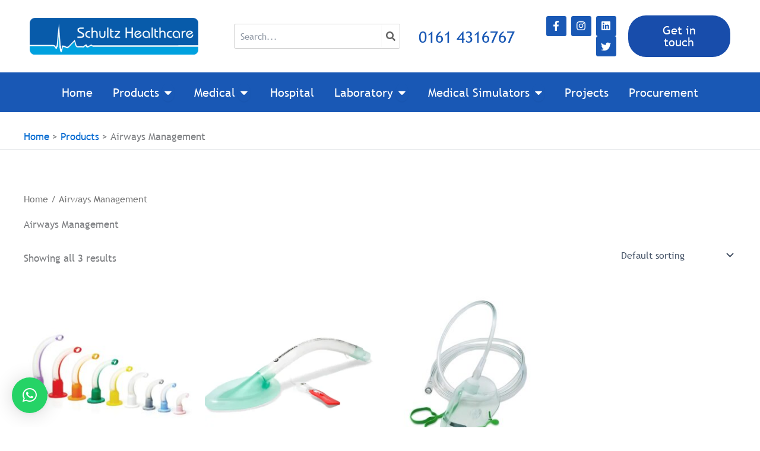

--- FILE ---
content_type: text/css
request_url: https://schultzhealthcare.com/wp-content/uploads/elementor/css/post-2566.css?ver=1768406338
body_size: 2785
content:
.elementor-2566 .elementor-element.elementor-element-67d7518{--display:flex;--flex-direction:column;--container-widget-width:100%;--container-widget-height:initial;--container-widget-flex-grow:0;--container-widget-align-self:initial;--flex-wrap-mobile:wrap;}.elementor-2566 .elementor-element.elementor-element-556a53ea > .elementor-container > .elementor-column > .elementor-widget-wrap{align-content:center;align-items:center;}.elementor-2566 .elementor-element.elementor-element-556a53ea:not(.elementor-motion-effects-element-type-background), .elementor-2566 .elementor-element.elementor-element-556a53ea > .elementor-motion-effects-container > .elementor-motion-effects-layer{background-color:#ffffff;}.elementor-2566 .elementor-element.elementor-element-556a53ea > .elementor-container{max-width:1200px;min-height:122px;}.elementor-2566 .elementor-element.elementor-element-556a53ea{border-style:none;transition:background 0.3s, border 0.3s, border-radius 0.3s, box-shadow 0.3s;}.elementor-2566 .elementor-element.elementor-element-556a53ea > .elementor-background-overlay{transition:background 0.3s, border-radius 0.3s, opacity 0.3s;}.elementor-2566 .elementor-element.elementor-element-73404a8b{text-align:left;}.elementor-2566 .elementor-element.elementor-element-73404a8b img{width:464px;}.elementor-2566 .elementor-element.elementor-element-944b793 > .elementor-widget-container{padding:0px 0px 0px 40px;}.elementor-2566 .elementor-element.elementor-element-944b793 .elementor-search-form__container{min-height:30px;}.elementor-2566 .elementor-element.elementor-element-944b793 .elementor-search-form__submit{min-width:30px;--e-search-form-submit-text-color:#646464;background-color:#FFFFFF;}body:not(.rtl) .elementor-2566 .elementor-element.elementor-element-944b793 .elementor-search-form__icon{padding-left:calc(30px / 3);}body.rtl .elementor-2566 .elementor-element.elementor-element-944b793 .elementor-search-form__icon{padding-right:calc(30px / 3);}.elementor-2566 .elementor-element.elementor-element-944b793 .elementor-search-form__input, .elementor-2566 .elementor-element.elementor-element-944b793.elementor-search-form--button-type-text .elementor-search-form__submit{padding-left:calc(30px / 3);padding-right:calc(30px / 3);}.elementor-2566 .elementor-element.elementor-element-944b793:not(.elementor-search-form--skin-full_screen) .elementor-search-form__container{background-color:#FFFFFF;border-color:#CFCFCF;border-width:1px 1px 1px 1px;border-radius:3px;}.elementor-2566 .elementor-element.elementor-element-944b793.elementor-search-form--skin-full_screen input[type="search"].elementor-search-form__input{background-color:#FFFFFF;border-color:#CFCFCF;border-width:1px 1px 1px 1px;border-radius:3px;}.elementor-2566 .elementor-element.elementor-element-da570ad{text-align:right;}.elementor-2566 .elementor-element.elementor-element-da570ad .elementor-heading-title{font-family:"Trebuchet MS", Sans-serif;font-size:27px;font-weight:400;color:var( --e-global-color-f39ea05 );}.elementor-2566 .elementor-element.elementor-element-b98ac9b{--grid-template-columns:repeat(0, auto);--icon-size:17px;--grid-column-gap:3px;--grid-row-gap:0px;}.elementor-2566 .elementor-element.elementor-element-b98ac9b .elementor-widget-container{text-align:right;}.elementor-2566 .elementor-element.elementor-element-b98ac9b .elementor-social-icon{background-color:var( --e-global-color-f39ea05 );--icon-padding:0.5em;}.elementor-2566 .elementor-element.elementor-element-b98ac9b .elementor-social-icon i{color:#FFFFFF;}.elementor-2566 .elementor-element.elementor-element-b98ac9b .elementor-social-icon svg{fill:#FFFFFF;}.elementor-2566 .elementor-element.elementor-element-371ea53 .elementor-button{font-size:20px;padding:15px 30px 15px 30px;}.elementor-2566 .elementor-element.elementor-element-352dfa9d:not(.elementor-motion-effects-element-type-background), .elementor-2566 .elementor-element.elementor-element-352dfa9d > .elementor-motion-effects-container > .elementor-motion-effects-layer{background-color:var( --e-global-color-f39ea05 );}.elementor-2566 .elementor-element.elementor-element-352dfa9d{transition:background 0.3s, border 0.3s, border-radius 0.3s, box-shadow 0.3s;padding:10px 60px 10px 60px;}.elementor-2566 .elementor-element.elementor-element-352dfa9d > .elementor-background-overlay{transition:background 0.3s, border-radius 0.3s, opacity 0.3s;}.elementor-2566 .elementor-element.elementor-element-034b8c0{--display:flex;}.elementor-2566 .elementor-element.elementor-element-9eb76f5{--display:flex;--flex-direction:row;--container-widget-width:initial;--container-widget-height:100%;--container-widget-flex-grow:1;--container-widget-align-self:stretch;--flex-wrap-mobile:wrap;--gap:0px 0px;--row-gap:0px;--column-gap:0px;}.elementor-2566 .elementor-element.elementor-element-57996a0{--display:flex;--flex-direction:column;--container-widget-width:100%;--container-widget-height:initial;--container-widget-flex-grow:0;--container-widget-align-self:initial;--flex-wrap-mobile:wrap;}.elementor-2566 .elementor-element.elementor-element-0f24de4 > .elementor-widget-container{padding:0px 0px 0px 10px;}.elementor-2566 .elementor-element.elementor-element-c147a70 .menu-item a.uael-menu-item,.elementor-2566 .elementor-element.elementor-element-c147a70 .menu-item a.uael-sub-menu-item{padding-left:15px;padding-right:15px;}.elementor-2566 .elementor-element.elementor-element-c147a70 .menu-item a.uael-menu-item, .elementor-2566 .elementor-element.elementor-element-c147a70 .menu-item a.uael-sub-menu-item{padding-top:8px;padding-bottom:8px;}.elementor-2566 .elementor-element.elementor-element-c147a70 .sub-menu li a.uael-sub-menu-item,
						.elementor-2566 .elementor-element.elementor-element-c147a70 nav.uael-dropdown li a.uael-menu-item,
						.elementor-2566 .elementor-element.elementor-element-c147a70 nav.uael-dropdown li a.uael-sub-menu-item,
						.elementor-2566 .elementor-element.elementor-element-c147a70 nav.uael-dropdown-expandible li a.uael-menu-item,
						.elementor-2566 .elementor-element.elementor-element-c147a70 nav.uael-dropdown-expandible li a.uael-sub-menu-item{padding-left:15px;padding-right:15px;}.elementor-2566 .elementor-element.elementor-element-c147a70 .sub-menu a.uael-sub-menu-item,
						 .elementor-2566 .elementor-element.elementor-element-c147a70 nav.uael-dropdown li a.uael-menu-item,
						 .elementor-2566 .elementor-element.elementor-element-c147a70 nav.uael-dropdown li a.uael-sub-menu-item,
						 .elementor-2566 .elementor-element.elementor-element-c147a70 nav.uael-dropdown-expandible li a.uael-menu-item,
						 .elementor-2566 .elementor-element.elementor-element-c147a70 nav.uael-dropdown-expandible li a.uael-sub-menu-item{padding-top:15px;padding-bottom:15px;}.elementor-2566 .elementor-element.elementor-element-c147a70 .menu-item a.uael-menu-item{font-size:19px;}.elementor-2566 .elementor-element.elementor-element-c147a70 .menu-item a.uael-menu-item:not(.elementor-button), .elementor-2566 .elementor-element.elementor-element-c147a70 .sub-menu a.uael-sub-menu-item{color:#1958B5;}.elementor-2566 .elementor-element.elementor-element-c147a70 .sub-menu,
								.elementor-2566 .elementor-element.elementor-element-c147a70 nav.uael-dropdown,
								.elementor-2566 .elementor-element.elementor-element-c147a70 .uael-nav-menu nav.uael-dropdown-expandible,
								.elementor-2566 .elementor-element.elementor-element-c147a70 .uael-nav-menu nav.uael-dropdown-expandible .menu-item a.uael-menu-item,
								.elementor-2566 .elementor-element.elementor-element-c147a70 .uael-nav-menu nav.uael-dropdown-expandible .menu-item .sub-menu,
								.elementor-2566 .elementor-element.elementor-element-c147a70 nav.uael-dropdown .menu-item a.uael-menu-item,
								.elementor-2566 .elementor-element.elementor-element-c147a70 nav.uael-dropdown .menu-item a.uael-sub-menu-item{background-color:#fff;}.elementor-2566 .elementor-element.elementor-element-c147a70 .sub-menu li.menu-item:not(:last-child),
						.elementor-2566 .elementor-element.elementor-element-c147a70 nav.uael-dropdown li.menu-item:not(:last-child),
						.elementor-2566 .elementor-element.elementor-element-c147a70 nav.uael-dropdown-expandible li.menu-item:not(:last-child){border-bottom-style:none;}.elementor-2566 .elementor-element.elementor-element-e889472{--display:flex;--flex-direction:column;--container-widget-width:100%;--container-widget-height:initial;--container-widget-flex-grow:0;--container-widget-align-self:initial;--flex-wrap-mobile:wrap;}.elementor-2566 .elementor-element.elementor-element-e7f9a03 > .elementor-widget-container{padding:0px 0px 0px 10px;}.elementor-2566 .elementor-element.elementor-element-42048b3 .menu-item a.uael-menu-item,.elementor-2566 .elementor-element.elementor-element-42048b3 .menu-item a.uael-sub-menu-item{padding-left:15px;padding-right:15px;}.elementor-2566 .elementor-element.elementor-element-42048b3 .menu-item a.uael-menu-item, .elementor-2566 .elementor-element.elementor-element-42048b3 .menu-item a.uael-sub-menu-item{padding-top:8px;padding-bottom:8px;}.elementor-2566 .elementor-element.elementor-element-42048b3 .sub-menu li a.uael-sub-menu-item,
						.elementor-2566 .elementor-element.elementor-element-42048b3 nav.uael-dropdown li a.uael-menu-item,
						.elementor-2566 .elementor-element.elementor-element-42048b3 nav.uael-dropdown li a.uael-sub-menu-item,
						.elementor-2566 .elementor-element.elementor-element-42048b3 nav.uael-dropdown-expandible li a.uael-menu-item,
						.elementor-2566 .elementor-element.elementor-element-42048b3 nav.uael-dropdown-expandible li a.uael-sub-menu-item{padding-left:15px;padding-right:15px;}.elementor-2566 .elementor-element.elementor-element-42048b3 .sub-menu a.uael-sub-menu-item,
						 .elementor-2566 .elementor-element.elementor-element-42048b3 nav.uael-dropdown li a.uael-menu-item,
						 .elementor-2566 .elementor-element.elementor-element-42048b3 nav.uael-dropdown li a.uael-sub-menu-item,
						 .elementor-2566 .elementor-element.elementor-element-42048b3 nav.uael-dropdown-expandible li a.uael-menu-item,
						 .elementor-2566 .elementor-element.elementor-element-42048b3 nav.uael-dropdown-expandible li a.uael-sub-menu-item{padding-top:15px;padding-bottom:15px;}.elementor-2566 .elementor-element.elementor-element-42048b3 .menu-item a.uael-menu-item{font-size:19px;}.elementor-2566 .elementor-element.elementor-element-42048b3 .menu-item a.uael-menu-item:not(.elementor-button), .elementor-2566 .elementor-element.elementor-element-42048b3 .sub-menu a.uael-sub-menu-item{color:#1958B5;}.elementor-2566 .elementor-element.elementor-element-42048b3 .sub-menu,
								.elementor-2566 .elementor-element.elementor-element-42048b3 nav.uael-dropdown,
								.elementor-2566 .elementor-element.elementor-element-42048b3 .uael-nav-menu nav.uael-dropdown-expandible,
								.elementor-2566 .elementor-element.elementor-element-42048b3 .uael-nav-menu nav.uael-dropdown-expandible .menu-item a.uael-menu-item,
								.elementor-2566 .elementor-element.elementor-element-42048b3 .uael-nav-menu nav.uael-dropdown-expandible .menu-item .sub-menu,
								.elementor-2566 .elementor-element.elementor-element-42048b3 nav.uael-dropdown .menu-item a.uael-menu-item,
								.elementor-2566 .elementor-element.elementor-element-42048b3 nav.uael-dropdown .menu-item a.uael-sub-menu-item{background-color:#fff;}.elementor-2566 .elementor-element.elementor-element-42048b3 .sub-menu li.menu-item:not(:last-child),
						.elementor-2566 .elementor-element.elementor-element-42048b3 nav.uael-dropdown li.menu-item:not(:last-child),
						.elementor-2566 .elementor-element.elementor-element-42048b3 nav.uael-dropdown-expandible li.menu-item:not(:last-child){border-bottom-style:none;}.elementor-2566 .elementor-element.elementor-element-9febdde{--display:flex;--flex-direction:column;--container-widget-width:100%;--container-widget-height:initial;--container-widget-flex-grow:0;--container-widget-align-self:initial;--flex-wrap-mobile:wrap;}.elementor-2566 .elementor-element.elementor-element-1f8c35c > .elementor-widget-container{padding:0px 0px 0px 10px;}.elementor-2566 .elementor-element.elementor-element-4ccd63a .menu-item a.uael-menu-item,.elementor-2566 .elementor-element.elementor-element-4ccd63a .menu-item a.uael-sub-menu-item{padding-left:15px;padding-right:15px;}.elementor-2566 .elementor-element.elementor-element-4ccd63a .menu-item a.uael-menu-item, .elementor-2566 .elementor-element.elementor-element-4ccd63a .menu-item a.uael-sub-menu-item{padding-top:8px;padding-bottom:8px;}.elementor-2566 .elementor-element.elementor-element-4ccd63a .sub-menu li a.uael-sub-menu-item,
						.elementor-2566 .elementor-element.elementor-element-4ccd63a nav.uael-dropdown li a.uael-menu-item,
						.elementor-2566 .elementor-element.elementor-element-4ccd63a nav.uael-dropdown li a.uael-sub-menu-item,
						.elementor-2566 .elementor-element.elementor-element-4ccd63a nav.uael-dropdown-expandible li a.uael-menu-item,
						.elementor-2566 .elementor-element.elementor-element-4ccd63a nav.uael-dropdown-expandible li a.uael-sub-menu-item{padding-left:15px;padding-right:15px;}.elementor-2566 .elementor-element.elementor-element-4ccd63a .sub-menu a.uael-sub-menu-item,
						 .elementor-2566 .elementor-element.elementor-element-4ccd63a nav.uael-dropdown li a.uael-menu-item,
						 .elementor-2566 .elementor-element.elementor-element-4ccd63a nav.uael-dropdown li a.uael-sub-menu-item,
						 .elementor-2566 .elementor-element.elementor-element-4ccd63a nav.uael-dropdown-expandible li a.uael-menu-item,
						 .elementor-2566 .elementor-element.elementor-element-4ccd63a nav.uael-dropdown-expandible li a.uael-sub-menu-item{padding-top:15px;padding-bottom:15px;}.elementor-2566 .elementor-element.elementor-element-4ccd63a .menu-item a.uael-menu-item{font-size:19px;}.elementor-2566 .elementor-element.elementor-element-4ccd63a .menu-item a.uael-menu-item:not(.elementor-button), .elementor-2566 .elementor-element.elementor-element-4ccd63a .sub-menu a.uael-sub-menu-item{color:#1958B5;}.elementor-2566 .elementor-element.elementor-element-4ccd63a .sub-menu,
								.elementor-2566 .elementor-element.elementor-element-4ccd63a nav.uael-dropdown,
								.elementor-2566 .elementor-element.elementor-element-4ccd63a .uael-nav-menu nav.uael-dropdown-expandible,
								.elementor-2566 .elementor-element.elementor-element-4ccd63a .uael-nav-menu nav.uael-dropdown-expandible .menu-item a.uael-menu-item,
								.elementor-2566 .elementor-element.elementor-element-4ccd63a .uael-nav-menu nav.uael-dropdown-expandible .menu-item .sub-menu,
								.elementor-2566 .elementor-element.elementor-element-4ccd63a nav.uael-dropdown .menu-item a.uael-menu-item,
								.elementor-2566 .elementor-element.elementor-element-4ccd63a nav.uael-dropdown .menu-item a.uael-sub-menu-item{background-color:#fff;}.elementor-2566 .elementor-element.elementor-element-4ccd63a .sub-menu li.menu-item:not(:last-child),
						.elementor-2566 .elementor-element.elementor-element-4ccd63a nav.uael-dropdown li.menu-item:not(:last-child),
						.elementor-2566 .elementor-element.elementor-element-4ccd63a nav.uael-dropdown-expandible li.menu-item:not(:last-child){border-bottom-style:none;}.elementor-2566 .elementor-element.elementor-element-4b446ab{--display:flex;--flex-direction:column;--container-widget-width:100%;--container-widget-height:initial;--container-widget-flex-grow:0;--container-widget-align-self:initial;--flex-wrap-mobile:wrap;}.elementor-2566 .elementor-element.elementor-element-ab0e317 > .elementor-widget-container{padding:0px 0px 0px 10px;}.elementor-2566 .elementor-element.elementor-element-d7d952e .menu-item a.uael-menu-item,.elementor-2566 .elementor-element.elementor-element-d7d952e .menu-item a.uael-sub-menu-item{padding-left:15px;padding-right:15px;}.elementor-2566 .elementor-element.elementor-element-d7d952e .menu-item a.uael-menu-item, .elementor-2566 .elementor-element.elementor-element-d7d952e .menu-item a.uael-sub-menu-item{padding-top:8px;padding-bottom:8px;}.elementor-2566 .elementor-element.elementor-element-d7d952e .sub-menu li a.uael-sub-menu-item,
						.elementor-2566 .elementor-element.elementor-element-d7d952e nav.uael-dropdown li a.uael-menu-item,
						.elementor-2566 .elementor-element.elementor-element-d7d952e nav.uael-dropdown li a.uael-sub-menu-item,
						.elementor-2566 .elementor-element.elementor-element-d7d952e nav.uael-dropdown-expandible li a.uael-menu-item,
						.elementor-2566 .elementor-element.elementor-element-d7d952e nav.uael-dropdown-expandible li a.uael-sub-menu-item{padding-left:15px;padding-right:15px;}.elementor-2566 .elementor-element.elementor-element-d7d952e .sub-menu a.uael-sub-menu-item,
						 .elementor-2566 .elementor-element.elementor-element-d7d952e nav.uael-dropdown li a.uael-menu-item,
						 .elementor-2566 .elementor-element.elementor-element-d7d952e nav.uael-dropdown li a.uael-sub-menu-item,
						 .elementor-2566 .elementor-element.elementor-element-d7d952e nav.uael-dropdown-expandible li a.uael-menu-item,
						 .elementor-2566 .elementor-element.elementor-element-d7d952e nav.uael-dropdown-expandible li a.uael-sub-menu-item{padding-top:15px;padding-bottom:15px;}.elementor-2566 .elementor-element.elementor-element-d7d952e .menu-item a.uael-menu-item{font-size:19px;}.elementor-2566 .elementor-element.elementor-element-d7d952e .menu-item a.uael-menu-item:not(.elementor-button), .elementor-2566 .elementor-element.elementor-element-d7d952e .sub-menu a.uael-sub-menu-item{color:#1958B5;}.elementor-2566 .elementor-element.elementor-element-d7d952e .sub-menu,
								.elementor-2566 .elementor-element.elementor-element-d7d952e nav.uael-dropdown,
								.elementor-2566 .elementor-element.elementor-element-d7d952e .uael-nav-menu nav.uael-dropdown-expandible,
								.elementor-2566 .elementor-element.elementor-element-d7d952e .uael-nav-menu nav.uael-dropdown-expandible .menu-item a.uael-menu-item,
								.elementor-2566 .elementor-element.elementor-element-d7d952e .uael-nav-menu nav.uael-dropdown-expandible .menu-item .sub-menu,
								.elementor-2566 .elementor-element.elementor-element-d7d952e nav.uael-dropdown .menu-item a.uael-menu-item,
								.elementor-2566 .elementor-element.elementor-element-d7d952e nav.uael-dropdown .menu-item a.uael-sub-menu-item{background-color:#fff;}.elementor-2566 .elementor-element.elementor-element-d7d952e .sub-menu li.menu-item:not(:last-child),
						.elementor-2566 .elementor-element.elementor-element-d7d952e nav.uael-dropdown li.menu-item:not(:last-child),
						.elementor-2566 .elementor-element.elementor-element-d7d952e nav.uael-dropdown-expandible li.menu-item:not(:last-child){border-bottom-style:none;}.elementor-2566 .elementor-element.elementor-element-416f96b{--display:flex;--flex-direction:row;--container-widget-width:initial;--container-widget-height:100%;--container-widget-flex-grow:1;--container-widget-align-self:stretch;--flex-wrap-mobile:wrap;--gap:0px 0px;--row-gap:0px;--column-gap:0px;}.elementor-2566 .elementor-element.elementor-element-a5a3d64{--display:flex;--flex-direction:column;--container-widget-width:100%;--container-widget-height:initial;--container-widget-flex-grow:0;--container-widget-align-self:initial;--flex-wrap-mobile:wrap;}.elementor-2566 .elementor-element.elementor-element-b650656 > .elementor-widget-container{padding:0px 0px 0px 10px;}.elementor-2566 .elementor-element.elementor-element-37a6bdb .menu-item a.uael-menu-item,.elementor-2566 .elementor-element.elementor-element-37a6bdb .menu-item a.uael-sub-menu-item{padding-left:15px;padding-right:15px;}.elementor-2566 .elementor-element.elementor-element-37a6bdb .menu-item a.uael-menu-item, .elementor-2566 .elementor-element.elementor-element-37a6bdb .menu-item a.uael-sub-menu-item{padding-top:8px;padding-bottom:8px;}.elementor-2566 .elementor-element.elementor-element-37a6bdb .sub-menu li a.uael-sub-menu-item,
						.elementor-2566 .elementor-element.elementor-element-37a6bdb nav.uael-dropdown li a.uael-menu-item,
						.elementor-2566 .elementor-element.elementor-element-37a6bdb nav.uael-dropdown li a.uael-sub-menu-item,
						.elementor-2566 .elementor-element.elementor-element-37a6bdb nav.uael-dropdown-expandible li a.uael-menu-item,
						.elementor-2566 .elementor-element.elementor-element-37a6bdb nav.uael-dropdown-expandible li a.uael-sub-menu-item{padding-left:15px;padding-right:15px;}.elementor-2566 .elementor-element.elementor-element-37a6bdb .sub-menu a.uael-sub-menu-item,
						 .elementor-2566 .elementor-element.elementor-element-37a6bdb nav.uael-dropdown li a.uael-menu-item,
						 .elementor-2566 .elementor-element.elementor-element-37a6bdb nav.uael-dropdown li a.uael-sub-menu-item,
						 .elementor-2566 .elementor-element.elementor-element-37a6bdb nav.uael-dropdown-expandible li a.uael-menu-item,
						 .elementor-2566 .elementor-element.elementor-element-37a6bdb nav.uael-dropdown-expandible li a.uael-sub-menu-item{padding-top:15px;padding-bottom:15px;}.elementor-2566 .elementor-element.elementor-element-37a6bdb .menu-item a.uael-menu-item{font-size:19px;}.elementor-2566 .elementor-element.elementor-element-37a6bdb .menu-item a.uael-menu-item:not(.elementor-button), .elementor-2566 .elementor-element.elementor-element-37a6bdb .sub-menu a.uael-sub-menu-item{color:#1958B5;}.elementor-2566 .elementor-element.elementor-element-37a6bdb .sub-menu,
								.elementor-2566 .elementor-element.elementor-element-37a6bdb nav.uael-dropdown,
								.elementor-2566 .elementor-element.elementor-element-37a6bdb .uael-nav-menu nav.uael-dropdown-expandible,
								.elementor-2566 .elementor-element.elementor-element-37a6bdb .uael-nav-menu nav.uael-dropdown-expandible .menu-item a.uael-menu-item,
								.elementor-2566 .elementor-element.elementor-element-37a6bdb .uael-nav-menu nav.uael-dropdown-expandible .menu-item .sub-menu,
								.elementor-2566 .elementor-element.elementor-element-37a6bdb nav.uael-dropdown .menu-item a.uael-menu-item,
								.elementor-2566 .elementor-element.elementor-element-37a6bdb nav.uael-dropdown .menu-item a.uael-sub-menu-item{background-color:#fff;}.elementor-2566 .elementor-element.elementor-element-37a6bdb .sub-menu li.menu-item:not(:last-child),
						.elementor-2566 .elementor-element.elementor-element-37a6bdb nav.uael-dropdown li.menu-item:not(:last-child),
						.elementor-2566 .elementor-element.elementor-element-37a6bdb nav.uael-dropdown-expandible li.menu-item:not(:last-child){border-bottom-style:none;}.elementor-2566 .elementor-element.elementor-element-7735a34{--display:flex;--flex-direction:column;--container-widget-width:100%;--container-widget-height:initial;--container-widget-flex-grow:0;--container-widget-align-self:initial;--flex-wrap-mobile:wrap;}.elementor-2566 .elementor-element.elementor-element-b829f94 > .elementor-widget-container{padding:0px 0px 0px 10px;}.elementor-2566 .elementor-element.elementor-element-51a6407 .menu-item a.uael-menu-item,.elementor-2566 .elementor-element.elementor-element-51a6407 .menu-item a.uael-sub-menu-item{padding-left:15px;padding-right:15px;}.elementor-2566 .elementor-element.elementor-element-51a6407 .menu-item a.uael-menu-item, .elementor-2566 .elementor-element.elementor-element-51a6407 .menu-item a.uael-sub-menu-item{padding-top:8px;padding-bottom:8px;}.elementor-2566 .elementor-element.elementor-element-51a6407 .sub-menu li a.uael-sub-menu-item,
						.elementor-2566 .elementor-element.elementor-element-51a6407 nav.uael-dropdown li a.uael-menu-item,
						.elementor-2566 .elementor-element.elementor-element-51a6407 nav.uael-dropdown li a.uael-sub-menu-item,
						.elementor-2566 .elementor-element.elementor-element-51a6407 nav.uael-dropdown-expandible li a.uael-menu-item,
						.elementor-2566 .elementor-element.elementor-element-51a6407 nav.uael-dropdown-expandible li a.uael-sub-menu-item{padding-left:15px;padding-right:15px;}.elementor-2566 .elementor-element.elementor-element-51a6407 .sub-menu a.uael-sub-menu-item,
						 .elementor-2566 .elementor-element.elementor-element-51a6407 nav.uael-dropdown li a.uael-menu-item,
						 .elementor-2566 .elementor-element.elementor-element-51a6407 nav.uael-dropdown li a.uael-sub-menu-item,
						 .elementor-2566 .elementor-element.elementor-element-51a6407 nav.uael-dropdown-expandible li a.uael-menu-item,
						 .elementor-2566 .elementor-element.elementor-element-51a6407 nav.uael-dropdown-expandible li a.uael-sub-menu-item{padding-top:15px;padding-bottom:15px;}.elementor-2566 .elementor-element.elementor-element-51a6407 .menu-item a.uael-menu-item{font-size:19px;}.elementor-2566 .elementor-element.elementor-element-51a6407 .menu-item a.uael-menu-item:not(.elementor-button), .elementor-2566 .elementor-element.elementor-element-51a6407 .sub-menu a.uael-sub-menu-item{color:#1958B5;}.elementor-2566 .elementor-element.elementor-element-51a6407 .sub-menu,
								.elementor-2566 .elementor-element.elementor-element-51a6407 nav.uael-dropdown,
								.elementor-2566 .elementor-element.elementor-element-51a6407 .uael-nav-menu nav.uael-dropdown-expandible,
								.elementor-2566 .elementor-element.elementor-element-51a6407 .uael-nav-menu nav.uael-dropdown-expandible .menu-item a.uael-menu-item,
								.elementor-2566 .elementor-element.elementor-element-51a6407 .uael-nav-menu nav.uael-dropdown-expandible .menu-item .sub-menu,
								.elementor-2566 .elementor-element.elementor-element-51a6407 nav.uael-dropdown .menu-item a.uael-menu-item,
								.elementor-2566 .elementor-element.elementor-element-51a6407 nav.uael-dropdown .menu-item a.uael-sub-menu-item{background-color:#fff;}.elementor-2566 .elementor-element.elementor-element-51a6407 .sub-menu li.menu-item:not(:last-child),
						.elementor-2566 .elementor-element.elementor-element-51a6407 nav.uael-dropdown li.menu-item:not(:last-child),
						.elementor-2566 .elementor-element.elementor-element-51a6407 nav.uael-dropdown-expandible li.menu-item:not(:last-child){border-bottom-style:none;}.elementor-2566 .elementor-element.elementor-element-8e7514f{--display:flex;}.elementor-2566 .elementor-element.elementor-element-b341bd1{--display:flex;--flex-direction:row;--container-widget-width:initial;--container-widget-height:100%;--container-widget-flex-grow:1;--container-widget-align-self:stretch;--flex-wrap-mobile:wrap;--gap:0px 0px;--row-gap:0px;--column-gap:0px;}.elementor-2566 .elementor-element.elementor-element-6bffdbd{--display:flex;--flex-direction:column;--container-widget-width:100%;--container-widget-height:initial;--container-widget-flex-grow:0;--container-widget-align-self:initial;--flex-wrap-mobile:wrap;}.elementor-2566 .elementor-element.elementor-element-1d12e2b > .elementor-widget-container{padding:0px 0px 0px 10px;}.elementor-2566 .elementor-element.elementor-element-18104b1 .menu-item a.uael-menu-item,.elementor-2566 .elementor-element.elementor-element-18104b1 .menu-item a.uael-sub-menu-item{padding-left:15px;padding-right:15px;}.elementor-2566 .elementor-element.elementor-element-18104b1 .menu-item a.uael-menu-item, .elementor-2566 .elementor-element.elementor-element-18104b1 .menu-item a.uael-sub-menu-item{padding-top:8px;padding-bottom:8px;}.elementor-2566 .elementor-element.elementor-element-18104b1 .sub-menu li a.uael-sub-menu-item,
						.elementor-2566 .elementor-element.elementor-element-18104b1 nav.uael-dropdown li a.uael-menu-item,
						.elementor-2566 .elementor-element.elementor-element-18104b1 nav.uael-dropdown li a.uael-sub-menu-item,
						.elementor-2566 .elementor-element.elementor-element-18104b1 nav.uael-dropdown-expandible li a.uael-menu-item,
						.elementor-2566 .elementor-element.elementor-element-18104b1 nav.uael-dropdown-expandible li a.uael-sub-menu-item{padding-left:15px;padding-right:15px;}.elementor-2566 .elementor-element.elementor-element-18104b1 .sub-menu a.uael-sub-menu-item,
						 .elementor-2566 .elementor-element.elementor-element-18104b1 nav.uael-dropdown li a.uael-menu-item,
						 .elementor-2566 .elementor-element.elementor-element-18104b1 nav.uael-dropdown li a.uael-sub-menu-item,
						 .elementor-2566 .elementor-element.elementor-element-18104b1 nav.uael-dropdown-expandible li a.uael-menu-item,
						 .elementor-2566 .elementor-element.elementor-element-18104b1 nav.uael-dropdown-expandible li a.uael-sub-menu-item{padding-top:15px;padding-bottom:15px;}.elementor-2566 .elementor-element.elementor-element-18104b1 .menu-item a.uael-menu-item{font-size:19px;}.elementor-2566 .elementor-element.elementor-element-18104b1 .menu-item a.uael-menu-item:not(.elementor-button), .elementor-2566 .elementor-element.elementor-element-18104b1 .sub-menu a.uael-sub-menu-item{color:#1958B5;}.elementor-2566 .elementor-element.elementor-element-18104b1 .sub-menu,
								.elementor-2566 .elementor-element.elementor-element-18104b1 nav.uael-dropdown,
								.elementor-2566 .elementor-element.elementor-element-18104b1 .uael-nav-menu nav.uael-dropdown-expandible,
								.elementor-2566 .elementor-element.elementor-element-18104b1 .uael-nav-menu nav.uael-dropdown-expandible .menu-item a.uael-menu-item,
								.elementor-2566 .elementor-element.elementor-element-18104b1 .uael-nav-menu nav.uael-dropdown-expandible .menu-item .sub-menu,
								.elementor-2566 .elementor-element.elementor-element-18104b1 nav.uael-dropdown .menu-item a.uael-menu-item,
								.elementor-2566 .elementor-element.elementor-element-18104b1 nav.uael-dropdown .menu-item a.uael-sub-menu-item{background-color:#fff;}.elementor-2566 .elementor-element.elementor-element-18104b1 .sub-menu li.menu-item:not(:last-child),
						.elementor-2566 .elementor-element.elementor-element-18104b1 nav.uael-dropdown li.menu-item:not(:last-child),
						.elementor-2566 .elementor-element.elementor-element-18104b1 nav.uael-dropdown-expandible li.menu-item:not(:last-child){border-bottom-style:none;}.elementor-2566 .elementor-element.elementor-element-ba6bd61{--display:flex;--flex-direction:column;--container-widget-width:100%;--container-widget-height:initial;--container-widget-flex-grow:0;--container-widget-align-self:initial;--flex-wrap-mobile:wrap;}.elementor-2566 .elementor-element.elementor-element-70b3c4d > .elementor-widget-container{padding:0px 0px 0px 10px;}.elementor-2566 .elementor-element.elementor-element-64270b0 .menu-item a.uael-menu-item,.elementor-2566 .elementor-element.elementor-element-64270b0 .menu-item a.uael-sub-menu-item{padding-left:15px;padding-right:15px;}.elementor-2566 .elementor-element.elementor-element-64270b0 .menu-item a.uael-menu-item, .elementor-2566 .elementor-element.elementor-element-64270b0 .menu-item a.uael-sub-menu-item{padding-top:8px;padding-bottom:8px;}.elementor-2566 .elementor-element.elementor-element-64270b0 .sub-menu li a.uael-sub-menu-item,
						.elementor-2566 .elementor-element.elementor-element-64270b0 nav.uael-dropdown li a.uael-menu-item,
						.elementor-2566 .elementor-element.elementor-element-64270b0 nav.uael-dropdown li a.uael-sub-menu-item,
						.elementor-2566 .elementor-element.elementor-element-64270b0 nav.uael-dropdown-expandible li a.uael-menu-item,
						.elementor-2566 .elementor-element.elementor-element-64270b0 nav.uael-dropdown-expandible li a.uael-sub-menu-item{padding-left:15px;padding-right:15px;}.elementor-2566 .elementor-element.elementor-element-64270b0 .sub-menu a.uael-sub-menu-item,
						 .elementor-2566 .elementor-element.elementor-element-64270b0 nav.uael-dropdown li a.uael-menu-item,
						 .elementor-2566 .elementor-element.elementor-element-64270b0 nav.uael-dropdown li a.uael-sub-menu-item,
						 .elementor-2566 .elementor-element.elementor-element-64270b0 nav.uael-dropdown-expandible li a.uael-menu-item,
						 .elementor-2566 .elementor-element.elementor-element-64270b0 nav.uael-dropdown-expandible li a.uael-sub-menu-item{padding-top:15px;padding-bottom:15px;}.elementor-2566 .elementor-element.elementor-element-64270b0 .menu-item a.uael-menu-item{font-size:19px;}.elementor-2566 .elementor-element.elementor-element-64270b0 .menu-item a.uael-menu-item:not(.elementor-button), .elementor-2566 .elementor-element.elementor-element-64270b0 .sub-menu a.uael-sub-menu-item{color:#1958B5;}.elementor-2566 .elementor-element.elementor-element-64270b0 .sub-menu,
								.elementor-2566 .elementor-element.elementor-element-64270b0 nav.uael-dropdown,
								.elementor-2566 .elementor-element.elementor-element-64270b0 .uael-nav-menu nav.uael-dropdown-expandible,
								.elementor-2566 .elementor-element.elementor-element-64270b0 .uael-nav-menu nav.uael-dropdown-expandible .menu-item a.uael-menu-item,
								.elementor-2566 .elementor-element.elementor-element-64270b0 .uael-nav-menu nav.uael-dropdown-expandible .menu-item .sub-menu,
								.elementor-2566 .elementor-element.elementor-element-64270b0 nav.uael-dropdown .menu-item a.uael-menu-item,
								.elementor-2566 .elementor-element.elementor-element-64270b0 nav.uael-dropdown .menu-item a.uael-sub-menu-item{background-color:#fff;}.elementor-2566 .elementor-element.elementor-element-64270b0 .sub-menu li.menu-item:not(:last-child),
						.elementor-2566 .elementor-element.elementor-element-64270b0 nav.uael-dropdown li.menu-item:not(:last-child),
						.elementor-2566 .elementor-element.elementor-element-64270b0 nav.uael-dropdown-expandible li.menu-item:not(:last-child){border-bottom-style:none;}.elementor-2566 .elementor-element.elementor-element-ac178ce{--display:flex;--flex-direction:column;--container-widget-width:100%;--container-widget-height:initial;--container-widget-flex-grow:0;--container-widget-align-self:initial;--flex-wrap-mobile:wrap;}.elementor-2566 .elementor-element.elementor-element-ddf64eb > .elementor-widget-container{padding:0px 0px 0px 10px;}.elementor-2566 .elementor-element.elementor-element-d30bffa .menu-item a.uael-menu-item,.elementor-2566 .elementor-element.elementor-element-d30bffa .menu-item a.uael-sub-menu-item{padding-left:15px;padding-right:15px;}.elementor-2566 .elementor-element.elementor-element-d30bffa .menu-item a.uael-menu-item, .elementor-2566 .elementor-element.elementor-element-d30bffa .menu-item a.uael-sub-menu-item{padding-top:8px;padding-bottom:8px;}.elementor-2566 .elementor-element.elementor-element-d30bffa .sub-menu li a.uael-sub-menu-item,
						.elementor-2566 .elementor-element.elementor-element-d30bffa nav.uael-dropdown li a.uael-menu-item,
						.elementor-2566 .elementor-element.elementor-element-d30bffa nav.uael-dropdown li a.uael-sub-menu-item,
						.elementor-2566 .elementor-element.elementor-element-d30bffa nav.uael-dropdown-expandible li a.uael-menu-item,
						.elementor-2566 .elementor-element.elementor-element-d30bffa nav.uael-dropdown-expandible li a.uael-sub-menu-item{padding-left:15px;padding-right:15px;}.elementor-2566 .elementor-element.elementor-element-d30bffa .sub-menu a.uael-sub-menu-item,
						 .elementor-2566 .elementor-element.elementor-element-d30bffa nav.uael-dropdown li a.uael-menu-item,
						 .elementor-2566 .elementor-element.elementor-element-d30bffa nav.uael-dropdown li a.uael-sub-menu-item,
						 .elementor-2566 .elementor-element.elementor-element-d30bffa nav.uael-dropdown-expandible li a.uael-menu-item,
						 .elementor-2566 .elementor-element.elementor-element-d30bffa nav.uael-dropdown-expandible li a.uael-sub-menu-item{padding-top:15px;padding-bottom:15px;}.elementor-2566 .elementor-element.elementor-element-d30bffa .menu-item a.uael-menu-item{font-size:19px;}.elementor-2566 .elementor-element.elementor-element-d30bffa .menu-item a.uael-menu-item:not(.elementor-button), .elementor-2566 .elementor-element.elementor-element-d30bffa .sub-menu a.uael-sub-menu-item{color:#1958B5;}.elementor-2566 .elementor-element.elementor-element-d30bffa .sub-menu,
								.elementor-2566 .elementor-element.elementor-element-d30bffa nav.uael-dropdown,
								.elementor-2566 .elementor-element.elementor-element-d30bffa .uael-nav-menu nav.uael-dropdown-expandible,
								.elementor-2566 .elementor-element.elementor-element-d30bffa .uael-nav-menu nav.uael-dropdown-expandible .menu-item a.uael-menu-item,
								.elementor-2566 .elementor-element.elementor-element-d30bffa .uael-nav-menu nav.uael-dropdown-expandible .menu-item .sub-menu,
								.elementor-2566 .elementor-element.elementor-element-d30bffa nav.uael-dropdown .menu-item a.uael-menu-item,
								.elementor-2566 .elementor-element.elementor-element-d30bffa nav.uael-dropdown .menu-item a.uael-sub-menu-item{background-color:#fff;}.elementor-2566 .elementor-element.elementor-element-d30bffa .sub-menu li.menu-item:not(:last-child),
						.elementor-2566 .elementor-element.elementor-element-d30bffa nav.uael-dropdown li.menu-item:not(:last-child),
						.elementor-2566 .elementor-element.elementor-element-d30bffa nav.uael-dropdown-expandible li.menu-item:not(:last-child){border-bottom-style:none;}.elementor-2566 .elementor-element.elementor-element-272a5d1{--display:flex;}.elementor-2566 .elementor-element.elementor-element-666ac2e .menu-item a.uael-menu-item,.elementor-2566 .elementor-element.elementor-element-666ac2e .menu-item a.uael-sub-menu-item{padding-left:15px;padding-right:15px;}.elementor-2566 .elementor-element.elementor-element-666ac2e .menu-item a.uael-menu-item, .elementor-2566 .elementor-element.elementor-element-666ac2e .menu-item a.uael-sub-menu-item{padding-top:8px;padding-bottom:8px;}.elementor-2566 .elementor-element.elementor-element-666ac2e .sub-menu li a.uael-sub-menu-item,
						.elementor-2566 .elementor-element.elementor-element-666ac2e nav.uael-dropdown li a.uael-menu-item,
						.elementor-2566 .elementor-element.elementor-element-666ac2e nav.uael-dropdown li a.uael-sub-menu-item,
						.elementor-2566 .elementor-element.elementor-element-666ac2e nav.uael-dropdown-expandible li a.uael-menu-item,
						.elementor-2566 .elementor-element.elementor-element-666ac2e nav.uael-dropdown-expandible li a.uael-sub-menu-item{padding-left:15px;padding-right:15px;}.elementor-2566 .elementor-element.elementor-element-666ac2e .sub-menu a.uael-sub-menu-item,
						 .elementor-2566 .elementor-element.elementor-element-666ac2e nav.uael-dropdown li a.uael-menu-item,
						 .elementor-2566 .elementor-element.elementor-element-666ac2e nav.uael-dropdown li a.uael-sub-menu-item,
						 .elementor-2566 .elementor-element.elementor-element-666ac2e nav.uael-dropdown-expandible li a.uael-menu-item,
						 .elementor-2566 .elementor-element.elementor-element-666ac2e nav.uael-dropdown-expandible li a.uael-sub-menu-item{padding-top:15px;padding-bottom:15px;}.elementor-2566 .elementor-element.elementor-element-666ac2e .menu-item a.uael-menu-item{font-size:19px;}.elementor-2566 .elementor-element.elementor-element-666ac2e .menu-item a.uael-menu-item:not(.elementor-button), .elementor-2566 .elementor-element.elementor-element-666ac2e .sub-menu a.uael-sub-menu-item{color:#1958B5;}.elementor-2566 .elementor-element.elementor-element-666ac2e .sub-menu,
								.elementor-2566 .elementor-element.elementor-element-666ac2e nav.uael-dropdown,
								.elementor-2566 .elementor-element.elementor-element-666ac2e .uael-nav-menu nav.uael-dropdown-expandible,
								.elementor-2566 .elementor-element.elementor-element-666ac2e .uael-nav-menu nav.uael-dropdown-expandible .menu-item a.uael-menu-item,
								.elementor-2566 .elementor-element.elementor-element-666ac2e .uael-nav-menu nav.uael-dropdown-expandible .menu-item .sub-menu,
								.elementor-2566 .elementor-element.elementor-element-666ac2e nav.uael-dropdown .menu-item a.uael-menu-item,
								.elementor-2566 .elementor-element.elementor-element-666ac2e nav.uael-dropdown .menu-item a.uael-sub-menu-item{background-color:#fff;}.elementor-2566 .elementor-element.elementor-element-666ac2e .sub-menu li.menu-item:not(:last-child),
						.elementor-2566 .elementor-element.elementor-element-666ac2e nav.uael-dropdown li.menu-item:not(:last-child),
						.elementor-2566 .elementor-element.elementor-element-666ac2e nav.uael-dropdown-expandible li.menu-item:not(:last-child){border-bottom-style:none;}.elementor-2566 .elementor-element.elementor-element-3b9f50b{--display:flex;}.elementor-2566 .elementor-element.elementor-element-85c3d16{--display:flex;}.elementor-2566 .elementor-element.elementor-element-210fc23{--n-menu-dropdown-content-max-width:initial;--n-menu-heading-justify-content:center;--n-menu-title-flex-grow:initial;--n-menu-title-justify-content:initial;--n-menu-title-justify-content-mobile:center;--n-menu-heading-wrap:wrap;--n-menu-heading-overflow-x:initial;--n-menu-title-distance-from-content:0px;z-index:100;--n-menu-toggle-icon-wrapper-animation-duration:500ms;--n-menu-title-space-between:0px;--n-menu-title-font-size:20px;--n-menu-title-color-normal:#FFFFFF;--n-menu-title-transition:300ms;--n-menu-icon-size:16px;--n-menu-toggle-icon-size:20px;--n-menu-toggle-icon-color:#FFFFFF;--n-menu-toggle-icon-hover-duration:500ms;--n-menu-toggle-icon-distance-from-dropdown:0px;--n-menu-title-normal-color-dropdown:var( --e-global-color-f39ea05 );}.elementor-2566 .elementor-element.elementor-element-210fc23 {--n-menu-title-color-hover:#CECECE;--n-menu-title-color-active:#CECECE;}.elementor-2566 .elementor-element.elementor-element-a7e83f2{--display:flex;--flex-direction:column;--container-widget-width:100%;--container-widget-height:initial;--container-widget-flex-grow:0;--container-widget-align-self:initial;--flex-wrap-mobile:wrap;}.elementor-theme-builder-content-area{height:400px;}.elementor-location-header:before, .elementor-location-footer:before{content:"";display:table;clear:both;}@media(max-width:1024px){.elementor-2566 .elementor-element.elementor-element-556a53ea > .elementor-container{min-height:124px;}.elementor-2566 .elementor-element.elementor-element-556a53ea{padding:00px 20px 0px 20px;}.elementor-2566 .elementor-element.elementor-element-d6ceb00 > .elementor-element-populated{padding:0px 0px 0px 70px;}.elementor-2566 .elementor-element.elementor-element-2b84019 > .elementor-element-populated{padding:0px 0px 0px 70px;}.elementor-2566 .elementor-element.elementor-element-ba27ddd > .elementor-element-populated{padding:0px 0px 0px 70px;}.elementor-2566 .elementor-element.elementor-element-352dfa9d{padding:20px 20px 20px 20px;}}@media(max-width:767px){.elementor-2566 .elementor-element.elementor-element-556a53ea > .elementor-container{min-height:80px;}.elementor-2566 .elementor-element.elementor-element-556a53ea{padding:0px 20px 0px 20px;}.elementor-2566 .elementor-element.elementor-element-68856998{width:30%;}.elementor-2566 .elementor-element.elementor-element-73404a8b{text-align:center;}.elementor-2566 .elementor-element.elementor-element-73404a8b img{max-width:100%;}.elementor-2566 .elementor-element.elementor-element-82b7218{width:30%;}.elementor-2566 .elementor-element.elementor-element-d6ceb00{width:70%;}.elementor-2566 .elementor-element.elementor-element-2b84019{width:70%;}.elementor-2566 .elementor-element.elementor-element-ba27ddd{width:70%;}.elementor-2566 .elementor-element.elementor-element-352dfa9d{padding:10px 20px 10px 20px;}.elementor-2566 .elementor-element.elementor-element-3b04706a{width:100%;}.elementor-2566 .elementor-element.elementor-element-0f24de4{text-align:center;}.elementor-2566 .elementor-element.elementor-element-e7f9a03{text-align:center;}.elementor-2566 .elementor-element.elementor-element-1f8c35c{text-align:center;}.elementor-2566 .elementor-element.elementor-element-ab0e317{text-align:center;}.elementor-2566 .elementor-element.elementor-element-b650656{text-align:center;}.elementor-2566 .elementor-element.elementor-element-b829f94{text-align:center;}.elementor-2566 .elementor-element.elementor-element-1d12e2b{text-align:center;}.elementor-2566 .elementor-element.elementor-element-70b3c4d{text-align:center;}.elementor-2566 .elementor-element.elementor-element-ddf64eb{text-align:center;}}@media(min-width:768px){.elementor-2566 .elementor-element.elementor-element-68856998{width:25.309%;}.elementor-2566 .elementor-element.elementor-element-82b7218{width:28.37%;}.elementor-2566 .elementor-element.elementor-element-d6ceb00{width:16.034%;}.elementor-2566 .elementor-element.elementor-element-2b84019{width:14.267%;}.elementor-2566 .elementor-element.elementor-element-ba27ddd{width:16.002%;}.elementor-2566 .elementor-element.elementor-element-57996a0{--width:25%;}.elementor-2566 .elementor-element.elementor-element-e889472{--width:25%;}.elementor-2566 .elementor-element.elementor-element-9febdde{--width:25%;}.elementor-2566 .elementor-element.elementor-element-4b446ab{--width:25%;}.elementor-2566 .elementor-element.elementor-element-a5a3d64{--width:50%;}.elementor-2566 .elementor-element.elementor-element-7735a34{--width:50%;}.elementor-2566 .elementor-element.elementor-element-6bffdbd{--width:50%;}.elementor-2566 .elementor-element.elementor-element-ba6bd61{--width:50%;}.elementor-2566 .elementor-element.elementor-element-ac178ce{--width:50%;}}@media(max-width:1024px) and (min-width:768px){.elementor-2566 .elementor-element.elementor-element-68856998{width:50%;}.elementor-2566 .elementor-element.elementor-element-82b7218{width:50%;}.elementor-2566 .elementor-element.elementor-element-d6ceb00{width:50%;}.elementor-2566 .elementor-element.elementor-element-2b84019{width:50%;}.elementor-2566 .elementor-element.elementor-element-ba27ddd{width:50%;}}/* Start Custom Fonts CSS */@font-face {
	font-family: 'Trebuchet MS';
	font-style: normal;
	font-weight: normal;
	font-display: auto;
	src: url('https://schultzhealthcare.com/wp-content/uploads/2024/03/trebuc.ttf') format('truetype');
}
/* End Custom Fonts CSS */

--- FILE ---
content_type: text/css
request_url: https://schultzhealthcare.com/wp-content/uploads/elementor/css/post-112.css?ver=1768406338
body_size: 625
content:
.elementor-112 .elementor-element.elementor-element-bcde4d2:not(.elementor-motion-effects-element-type-background), .elementor-112 .elementor-element.elementor-element-bcde4d2 > .elementor-motion-effects-container > .elementor-motion-effects-layer{background-color:var( --e-global-color-f39ea05 );}.elementor-112 .elementor-element.elementor-element-bcde4d2 > .elementor-background-overlay{background-color:#061366;opacity:0.8;transition:background 0.3s, border-radius 0.3s, opacity 0.3s;}.elementor-112 .elementor-element.elementor-element-bcde4d2 > .elementor-container{max-width:1200px;min-height:400px;}.elementor-112 .elementor-element.elementor-element-bcde4d2{overflow:hidden;transition:background 0.3s, border 0.3s, border-radius 0.3s, box-shadow 0.3s;margin-top:0%;margin-bottom:0%;}.elementor-112 .elementor-element.elementor-element-81564d7 .elementor-element-populated a{color:#FFFFFF;}.elementor-112 .elementor-element.elementor-element-e835a57 > .elementor-widget-container{margin:0px 0px -50px 0px;padding:0px 0px 0px 0px;}.elementor-112 .elementor-element.elementor-element-e835a57{text-align:left;font-size:20px;line-height:36px;color:#FFFFFF;}.elementor-112 .elementor-element.elementor-element-bdfa0de > .elementor-widget-container{margin:0px 0px 0px -20px;}.elementor-112 .elementor-element.elementor-element-bdfa0de .elementor-nav-menu .elementor-item{font-size:21px;line-height:10px;}.elementor-112 .elementor-element.elementor-element-bdfa0de .elementor-nav-menu--main .elementor-item{color:#FFFFFF;fill:#FFFFFF;}.elementor-112 .elementor-element.elementor-element-0834d0a > .elementor-widget-container{margin:0px 0px -50px 0px;padding:0px 0px 0px 0px;}.elementor-112 .elementor-element.elementor-element-0834d0a{text-align:left;font-size:20px;line-height:36px;color:#FFFFFF;}.elementor-112 .elementor-element.elementor-element-fde3e5e{--grid-template-columns:repeat(0, auto);--grid-column-gap:5px;--grid-row-gap:0px;}.elementor-112 .elementor-element.elementor-element-fde3e5e .elementor-widget-container{text-align:left;}.elementor-112 .elementor-element.elementor-element-fde3e5e > .elementor-widget-container{margin:0px 0px 0px 0px;padding:0px 0px 0px 0px;}.elementor-112 .elementor-element.elementor-element-fde3e5e .elementor-social-icon{background-color:#FFFFFF00;}.elementor-112 .elementor-element.elementor-element-6ea7cdd > .elementor-widget-container{margin:0px 0px -50px 0px;padding:0px 0px 0px 0px;}.elementor-112 .elementor-element.elementor-element-6ea7cdd{text-align:left;font-size:20px;line-height:36px;color:#FFFFFF;}.elementor-112 .elementor-element.elementor-element-d5e0166 > .elementor-widget-container{margin:0px 0px 0px 0px;padding:0px 0px 0px 0px;}.elementor-112 .elementor-element.elementor-element-d5e0166{text-align:left;font-size:20px;line-height:35px;text-shadow:0px 0px 10px rgba(0,0,0,0.3);color:#FFFFFF;}.elementor-112 .elementor-element.elementor-element-b40a066 > .elementor-widget-container{margin:0px 0px -50px 0px;padding:0px 0px 0px 0px;}.elementor-112 .elementor-element.elementor-element-b40a066{text-align:left;font-size:20px;line-height:36px;color:#FFFFFF;}.elementor-112 .elementor-element.elementor-element-1b7d0cc > .elementor-widget-container{margin:0px 0px 0px -20px;}.elementor-112 .elementor-element.elementor-element-1b7d0cc .elementor-nav-menu .elementor-item{font-size:21px;line-height:10px;}.elementor-112 .elementor-element.elementor-element-1b7d0cc .elementor-nav-menu--main .elementor-item{color:#FFFFFF;fill:#FFFFFF;}.elementor-112 .elementor-element.elementor-element-372deab:not(.elementor-motion-effects-element-type-background), .elementor-112 .elementor-element.elementor-element-372deab > .elementor-motion-effects-container > .elementor-motion-effects-layer{background-color:var( --e-global-color-c0c2d84 );}.elementor-112 .elementor-element.elementor-element-372deab{overflow:hidden;transition:background 0.3s, border 0.3s, border-radius 0.3s, box-shadow 0.3s;}.elementor-112 .elementor-element.elementor-element-372deab > .elementor-background-overlay{transition:background 0.3s, border-radius 0.3s, opacity 0.3s;}.elementor-112 .elementor-element.elementor-element-c4259c9 > .elementor-widget-container{margin:0px 0px -30px -10px;}.elementor-112 .elementor-element.elementor-element-c4259c9{color:#FFFFFF;}.elementor-112 .elementor-element.elementor-element-b1097b9 .elementor-element-populated a{color:#FFFFFF;}.elementor-112 .elementor-element.elementor-element-fa84405 > .elementor-widget-container{margin:0px 0px -30px 0px;}.elementor-112 .elementor-element.elementor-element-fa84405{text-align:right;color:#FFFFFF;}.elementor-theme-builder-content-area{height:400px;}.elementor-location-header:before, .elementor-location-footer:before{content:"";display:table;clear:both;}@media(max-width:1024px){.elementor-112 .elementor-element.elementor-element-bcde4d2{margin-top:5%;margin-bottom:5%;padding:0% 5% 0% 5%;}}